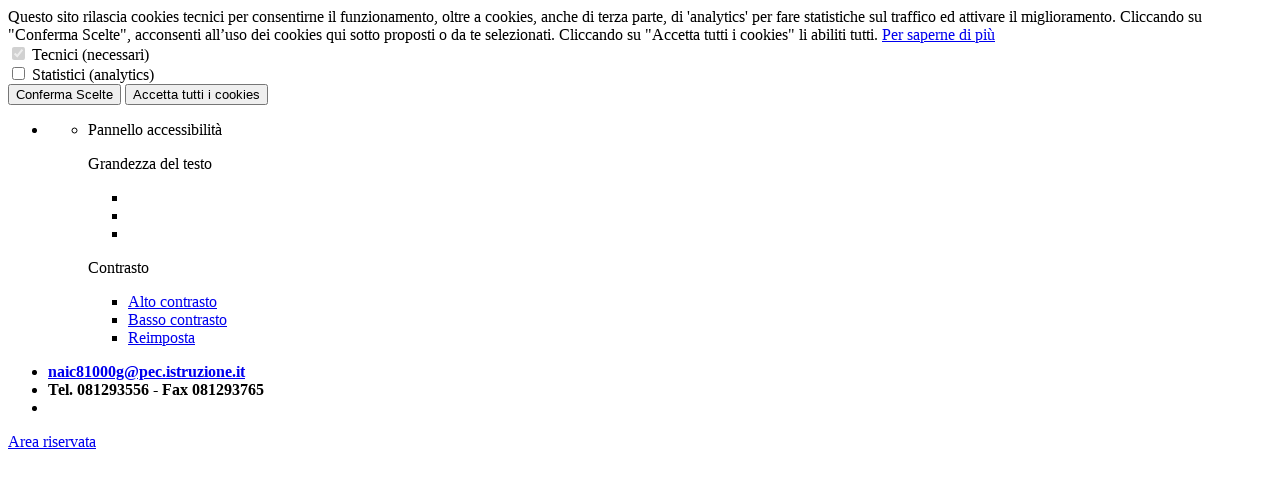

--- FILE ---
content_type: text/html; charset=UTF-8
request_url: https://archivio2022.icsboviocolletta.edu.it/materiali-di-studio-ed-esercitazioni-corso-didattica-inclusiva/
body_size: 11310
content:
<!DOCTYPE html>
<html lang="it">
<head>
    <meta charset="utf-8">
    <title>Materiali di studio ed esercitazioni Corso Didattica Inclusiva</title>
    <meta name="viewport" content="width=device-width, initial-scale=1.0">

    <!-- Favicon -->
    <link rel="apple-touch-icon" sizes="76x76" href="/favicon/apple-touch-icon.png">
    <link rel="icon" type="image/png" sizes="32x32" href="/favicon/favicon-32x32.png">
    <link rel="icon" type="image/png" sizes="16x16" href="/favicon/favicon-16x16.png">
    <link rel="manifest" href="/favicon/site.webmanifest">
    <link rel="shortcut icon" href="/favicon/favicon.ico">
    <meta name="msapplication-TileColor" content="#2d89ef">
    <meta name="msapplication-config" content="/favicon/browserconfig.xml">
    <meta name="theme-color" content="#ffffff">

    <meta name="keywords" content="Istituto Comprensivo Statale Bovio - Colletta di Napoli, scuola bovio colletta, Bovio - Colletta, Via S. Giovanni a Carbonara, istituto bovio colletta, naic81000g, scuole napoli,">
    <meta property="og:url" content="https://archivio2022.icsboviocolletta.edu.it/materiali-di-studio-ed-esercitazioni-corso-didattica-inclusiva/"/>
    <meta property="og:type" content="website"/>
    <meta property="og:title" content="Materiali di studio ed esercitazioni Corso Didattica Inclusiva"/>
    <meta property="og:description" content="Materiali di studio ed esercitazioni Corso Didattica Inclusiva"/>
	    <script type="text/javascript"
            src="https://platform-api.sharethis.com/js/sharethis.js#property=5f2292f2ef19d300120e563d&product=inline-share-buttons"
            async="async"></script>
    <!-- html5.js for IE less than 9 -->
    <!-- css3-mediaqueries.js for IE less than 9 -->
    <!--[if lt IE 9]>
    <script src="https://css3-mediaqueries-js.googlecode.com/svn/trunk/css3-mediaqueries.js"></script>
    <![endif]-->
    <!--[if lt IE 9]>
    <script src="https://html5shiv.googlecode.com/svn/trunk/html5.js"></script>
    <![endif]-->

    <!--[if lt IE 9]>
  <link rel="stylesheet" type="text/css" href="https://archivio2022.icsboviocolletta.edu.it/themes/miur/css/ie8-and-down.css" />
  <![endif]-->
    <link href='https://archivio2022.icsboviocolletta.edu.it/themes/miur/css/fonts.css' rel='stylesheet' type='text/css'>
    <link rel="stylesheet" href="https://archivio2022.icsboviocolletta.edu.it/themes/miur/css/font-awesome.min.css">
    <link rel="stylesheet" href="https://archivio2022.icsboviocolletta.edu.it/themes/miur/css/bulma.min.css">
    <link rel="stylesheet" href="https://archivio2022.icsboviocolletta.edu.it/themes/miur/style.php?ver=12012" type="text/css" media="screen">
    <link rel="stylesheet" href="https://archivio2022.icsboviocolletta.edu.it/themes/miur/css/style.css" type="text/css" media="screen">
    <link rel="stylesheet" href="https://archivio2022.icsboviocolletta.edu.it/themes/miur/css/owl-carousel/owl.carousel.min.css" type="text/css" media="screen">
    <link rel="stylesheet" href="https://archivio2022.icsboviocolletta.edu.it/themes/miur/css/owl-carousel/owl.theme.default.min.css" type="text/css" media="screen">
    <link rel="stylesheet" href="https://archivio2022.icsboviocolletta.edu.it/themes/miur/css/flatpickr.min.css">
    <link rel="stylesheet" href="https://archivio2022.icsboviocolletta.edu.it/themes/miur/css/magnific-popup/magnific-popup.css">
	
	</head>
<body style="zoom: 1;">

<div class="cookiebarHorizon columns" id="cookiebarHorizon" aria-live="polite" aria-expanded="true">
    <div class="column">
        <span>
            Questo sito rilascia cookies tecnici per consentirne il funzionamento, oltre a cookies, anche di terza parte,
            di 'analytics' per fare statistiche sul traffico ed attivare il miglioramento.
            Cliccando su "Conferma Scelte", acconsenti all’uso dei cookies qui sotto proposti o da te selezionati.
            Cliccando su "Accetta tutti i cookies" li abiliti tutti.
            <a href="https://archivio2022.icsboviocolletta.edu.it/cookies-policy/">Per saperne di più</a>
        </span>
        <br>
        <form class="columns">
            <div class="column">
                <input type="checkbox" name="tecnici" value="tecnici" id="cookieTecnici" checked disabled>
                <label for="cookieTecnici">Tecnici (necessari)</label>
            </div>
            <div class="column">
                <input type="checkbox" name="analytics" value="analytics" id="cookieAnalytics">
                <label for="cookieAnalytics">Statistici (analytics)</label>
            </div>
            <div class="column is-8" style="visibility: hidden;"></div>
        </form>
    </div>
    <div class="column is-3">
        <button type="button" href="#" id="confirmCookieButton">
            Conferma Scelte
        </button>
        <button type="button" href="#" id="acceptAllCookieButton">
            Accetta tutti i cookies
        </button>
    </div>
</div>

<div tabindex="1" id="pannello-accessibilita" class="accessiblity-panel button is-large is-hidden-touch">
    <span class="icon is-large">
        <i class="fa fa-universal-access" aria-hidden="true"></i>
    </span>
    <ul>
        <li>
            <ul>
                <li id="actual-access-panel">
                    <div tabindex="2" class="box">
                        <p>Pannello accessibilità</p>
                        <div class="access-subLine"></div>
                        <p class="subTitle">Grandezza del testo</p>
                        <div class="access-panel-ul-wrapper">
                            <ul>
                                <li class="enableEnter" tabindex="3"><a href="?pd=materiali-di-studio-ed-esercitazioni-corso-didattica-inclusiva&textMode=lowChar" role="button"
                                                                        title="testo piccolo"><i class="fa fa-font"
                                                                                                 aria-hidden="true"></i></a>
                                </li>
                                <li class="enableEnter" tabindex="4"><a href="?pd=materiali-di-studio-ed-esercitazioni-corso-didattica-inclusiva&textMode=normalChar" role="button"
                                                                        title="testo normale"><i
                                                class="fa fa-font fa-2x" aria-hidden="true"></i></a></li>
                                <li class="enableEnter" tabindex="5"><a href="?pd=materiali-di-studio-ed-esercitazioni-corso-didattica-inclusiva&textMode=highChar" role="button"
                                                                        title="testo grande"><i class="fa fa-font fa-3x"
                                                                                                aria-hidden="true"></i></a>
                                </li>
                            </ul>
                        </div>
                        <p class="subTitle">Contrasto</p>
                        <div class="access-panel-ul-wrapper contrast-panel">
                            <ul>
                                <li class="enableEnter" tabindex="6"><a href="?pd=materiali-di-studio-ed-esercitazioni-corso-didattica-inclusiva&layoutMode=highContrast"
                                                                        class="button is-info" role="button"
                                                                        title="modalità ad alto contrasto">Alto
                                        contrasto</a></li>
                                <li class="enableEnter" tabindex="7"><a href="?pd=materiali-di-studio-ed-esercitazioni-corso-didattica-inclusiva&layoutMode=lowContrast"
                                                                        class="button is-info" role="button"
                                                                        title="modalità basso contrasto">Basso
                                        contrasto</a></li>
                            </ul>
                        </div>
                        <div class="access-panel-ul-wrapper contrast-panel">
                            <ul>
                                <li class="enableEnter" tabindex="8"><a href="?pd=materiali-di-studio-ed-esercitazioni-corso-didattica-inclusiva&layoutMode=normal&textMode=normalChar"
                                                                        class="button is-danger" role="button"
                                                                        title="ritorna ai valori predefiniti">Reimposta</a>
                                </li>
                            </ul>
                        </div>
                    </div>
                </li>
            </ul>
        </li>
    </ul>
</div>

<!-- Inizio Header -->
<div class="hero" id="MHeader">
    <!--  Inizio Top Header -->
    <div class="hero-head" id="MTopHeader">
        <div class="container">
            <div class="columns is-mobile">
                <div class="column is-full-mobile" id="MContactsHeader">
                    <ul>
                        <li>
                            <strong><i class="fa fa-envelope"></i><a href="mailto:naic81000g@pec.istruzione.it">naic81000g@pec.istruzione.it</a></strong>
                        </li>
                        <li>
                            <strong><i class="fa fa-phone"></i>Tel. 081293556 - Fax  081293765</strong>
                        </li>
                        <li class="is-hidden-tablet is-pulled-right">
                            <a class="arearis-header-link" href="https://archivio2022.icsboviocolletta.edu.it/areariservata/" target="_self"><i
                                        class="fa fa-user-circle-o MAccessIcon" aria-hidden="true"></i></a>
                        </li>
                    </ul>
                </div>
                <div class="column is-hidden-mobile" id="MReservedAreaHeader">
                    <div class="is-pulled-right">
                        <a class="arearis-header-link" href="https://archivio2022.icsboviocolletta.edu.it/areariservata/" target="_self"><p>Area riservata<i
                                        class="fa fa-user-circle-o MAccessIcon" aria-hidden="true"></i></p></a>
                    </div>
                </div>
            </div>
        </div>
    </div>
    <!-- Fine Top Header -->
    <!-- Inizio Logo Header -->
    <div class="hero-body" id="MMiddleHeader">
        <div class="container">
                            <div class="columns">
                                                <div class="column MLogoWrapperHeader">
                                <div class="columns is-mobile">
                                    <div class="MIconWrapperHeader">
                                        <a href="https://archivio2022.icsboviocolletta.edu.it/">
                                            <img src="https://archivio2022.icsboviocolletta.edu.it/logoelement/logo-repubblica.svg" alt="logo ministeriale">
                                        </a>
                                    </div>
                                    <div class="column MIconTextWrapperHeader">
                                        <h1>Istituto Comprensivo Statale</h1>
                                        <h2> Bovio Colletta</h2>
                                        <h3>Napoli</h3>
                                    </div>
                                </div>
                            </div>
                                                <div class="column MSearchSocialWrapperHeader is-hidden-mobile">
                        <div class="columns is-multiline is-gapless">
                            <div class="column is-full">
                                <div class="columns">
                                    <div class="column" id="MSocialWrapperHeader">
                                        <div class="is-pulled-right">
                                                        <span>Seguici su:</span>
			<a class="social-header-icons" href="https://www.facebook.com/groups/1437406606483883/?fref=ts"><i class="fa fa-facebook"></i></a>                                        </div>
                                    </div>
                                </div>
                            </div>
                            <div class="column is-full is-hidden-mobile">
                                <div class="columns">
                                    <div class="column" id="MSearchWrapperHeader">
                                        <div class="is-pulled-right">
                                            <form action="https://archivio2022.icsboviocolletta.edu.it/ricerca/" method="get">
                                                <input placeholder="Cerca..." title="Cerca" type="text" value
                                                       name="search_v" class="MSearchFormHeader" tabindex="-1">
                                                <input class="MSubmitSearchFormHeader" type="submit" value="Cerca"
                                                       tabindex="-1">
                                            </form>
                                        </div>
                                    </div>
                                </div>
                            </div>
                        </div>
                    </div>
                </div>
                    </div>
    </div>
    <!-- Fine Logo Header -->
    <!-- Inizio Nav Header -->
    <div class="hero-foot active-menu top-menu-header" id="MBottomHeader">
        <div class="container">
            <div class="columns">
                <div class="column is-full" id="MTopNavHeader">
                    <div class="navbar" role="navigation" aria-label="main navigation">
						
        <div class="navbar-brand non-sticky-container">
            <button class="button navbar-burger navbar-burger-mobile-top" data-target="navMobileTopMenu"
                    data-sticky="false">
                <span></span>
                <span></span>
                <span></span>
            </button>
            <div class="navbar-menu hidden box navMobileTopMenu">
				        <div class="menu">
            <ul class="menu-list">
				<li class="listSchool">
  <a href="https://archivio2022.icsboviocolletta.edu.it/" target="blank" title="Home"> Home</a></li>
<li class="listSchool">
  <a href="https://archivio2022.icsboviocolletta.edu.it/la-scuola/" title="La scuola"> La scuola</a>  <span class="brt"> <i class="icon-chevron-down fa fa-angle-down"></i> <span></span></span>
  
  <ul class="sub-menu " >
<li class="listSchool">
  <a href="https://archivio2022.icsboviocolletta.edu.it/dirigente-scolastico/" title="Dirigente Scolastico"> Dirigente Scolastico</a>  <span class="brt"> <i class="icon-chevron-down fa fa-angle-down"></i> <span></span></span>
  
  <ul class="sub-menu " >
<li class="listSchool">
  <a href="https://archivio2022.icsboviocolletta.edu.it/curriculum-e-retribuzione-del-dirigente-scolastico/" title="curriculum e retribuzione del dirigente scolastico"> curriculum e retribuzione del dirigente scolastico</a></li>
<li class="listSchool">
  <a href="https://archivio2022.icsboviocolletta.edu.it/scritti-e-relazioni/" title="Scritti e relazioni"> Scritti e relazioni</a></li>
    </ul>
  </li>
<li class="listSchool">
  <a href="https://archivio2022.icsboviocolletta.edu.it/la-segreteria/" title="La segreteria"> La segreteria</a>  <span class="brt"> <i class="icon-chevron-down fa fa-angle-down"></i> <span></span></span>
  
  <ul class="sub-menu " >
<li class="listSchool">
  <a href="https://archivio2022.icsboviocolletta.edu.it/categoria/moduli/" title="Moduli"> Moduli</a> </li>
    </ul>
  </li>
<li class="listSchool">
  <a href="https://archivio2022.icsboviocolletta.edu.it/regolamenti/" title="Regolamenti"> Regolamenti</a></li>
<li class="listSchool">
  <a href="https://archivio2022.icsboviocolletta.edu.it/piano-annuale-attivita/" title="Piano annuale attività"> Piano annuale attività</a></li>
<li class="listSchool">
  <a href="https://archivio2022.icsboviocolletta.edu.it/normativa-in-materia-disciplinare/" title="Normativa in materia disciplinare"> Normativa in materia disciplinare</a></li>
<li class="listSchool">
  <a href="https://archivio2022.icsboviocolletta.edu.it/funzionigramma/" title="Funzionigramma"> Funzionigramma</a></li>
<li class="listSchool">
  <a href="https://archivio2022.icsboviocolletta.edu.it/categoria/moduli/" title="Moduli"> Moduli</a> </li>
<li class="listSchool">
  <a href="https://archivio2022.icsboviocolletta.edu.it/albo-online/" target="blank" title="Albo Pretorio" > Albo Pretorio</a >  <span class="brt"> <i class="icon-chevron-down fa fa-angle-down"></i> <span></span></span>
  
  <ul class="sub-menu " >
<li class="listSchool">
  <a href="https://archivio2022.icsboviocolletta.edu.it/archivio-decreti-e-circolari/" title="Archivio decreti e circolari"> Archivio decreti e circolari</a></li>
<li class="listSchool">
  <a href="https://archivio2022.icsboviocolletta.edu.it/archivio-bandi-e-graduatorie/" title="Archivio Bandi e Graduatorie"> Archivio Bandi e Graduatorie</a></li>
<li class="listSchool">
  <a href="https://archivio2022.icsboviocolletta.edu.it/archivio-albo-sindacale/" title="Archivio Albo Sindacale"> Archivio Albo Sindacale</a></li>
    </ul>
  </li>
<li class="listSchool">
  <a href="https://archivio2022.icsboviocolletta.edu.it/albo-sindacale/" title="Albo Sindacale"> Albo Sindacale</a></li>
<li class="listSchool">
  <a href="https://archivio2022.icsboviocolletta.edu.it/rete-territoriale-per-l-inclusione/" title="Rete Territoriale per l’Inclusione"> Rete Territoriale per l’Inclusione</a>  <span class="brt"> <i class="icon-chevron-down fa fa-angle-down"></i> <span></span></span>
  
  <ul class="sub-menu " >
<li class="listSchool">
  <a href="https://archivio2022.icsboviocolletta.edu.it/b-e-s-/" title="B.E.S."> B.E.S.</a></li>
<li class="listSchool">
  <a href="https://archivio2022.icsboviocolletta.edu.it/progettare-insegnare-e-valutare-per-competenze/" title="Progettare ,insegnare e valutare per competenze"> Progettare ,insegnare e valutare per competenze</a></li>
<li class="listSchool">
  <a href="https://archivio2022.icsboviocolletta.edu.it/progetto-mind-lab/" title="Progetto MIND LAB"> Progetto MIND LAB</a></li>
<li class="listSchool">
  <a href="https://archivio2022.icsboviocolletta.edu.it/formazione-in-rete-cti-flipped-classroom/" title="Formazione in rete CTI - Flipped classroom"> Formazione in rete CTI - Flipped classroom</a></li>
    </ul>
  </li>
<li class="listSchool">
  <a href="https://archivio2022.icsboviocolletta.edu.it/formazione-in-rete-ambito-territoriale-na-14/" title="Formazione in Rete Ambito Territoriale NA 14"> Formazione in Rete Ambito Territoriale NA 14</a>  <span class="brt"> <i class="icon-chevron-down fa fa-angle-down"></i> <span></span></span>
  
  <ul class="sub-menu " >
<li class="listSchool">
  <a href="https://archivio2022.icsboviocolletta.edu.it/materiali-di-studio-ed-esercitazioni-corso-didattica-inclusiva/" title="Materiali di studio ed esercitazioni Corso Didattica Inclusiva"> Materiali di studio ed esercitazioni Corso Didattica Inclusiva</a></li>
<li class="listSchool">
  <a href="https://archivio2022.icsboviocolletta.edu.it/materiali-di-studio-ed-esercitazioni-corso-competenze/" title="Materiali di studio ed esercitazioni Corso Competenze"> Materiali di studio ed esercitazioni Corso Competenze</a></li>
<li class="listSchool">
  <a href="https://archivio2022.icsboviocolletta.edu.it/materiali-di-studio-ed-esercitazioni-corso-valutazione/" title="Materiali di studio ed esercitazioni Corso Valutazione"> Materiali di studio ed esercitazioni Corso Valutazione</a></li>
    </ul>
  </li>
<li class="listSchool">
  <a href="https://archivio2022.icsboviocolletta.edu.it/scuola-in-ospedale/" title="Scuola in ospedale"> Scuola in ospedale</a></li>
<li class="listSchool">
  <a href="https://archivio2022.icsboviocolletta.edu.it/la-scuola-per-gli-stranieri/" title="La Scuola per gli Stranieri"> La Scuola per gli Stranieri</a></li>
    </ul>
  </li>
<li class="listSchool">
  <a href="#" target="blank" title="Ordinamento" > Ordinamento</a >  <span class="brt"> <i class="icon-chevron-down fa fa-angle-down"></i> <span></span></span>
  
  <ul class="sub-menu " >
<li class="listSchool">
  <a href="https://archivio2022.icsboviocolletta.edu.it/scuola-infanzia/" title="Scuola Infanzia"> Scuola Infanzia</a>  <span class="brt"> <i class="icon-chevron-down fa fa-angle-down"></i> <span></span></span>
  
  <ul class="sub-menu " >
<li class="listSchool">
  <a href="https://archivio2022.icsboviocolletta.edu.it/organizzazione/" title="organizzazione"> organizzazione</a></li>
<li class="listSchool">
  <a href="https://archivio2022.icsboviocolletta.edu.it/laboratori/" title="Laboratori"> Laboratori</a></li>
    </ul>
  </li>
<li class="listSchool">
  <a href="https://archivio2022.icsboviocolletta.edu.it/scuola-primaria/" title="Scuola Primaria"> Scuola Primaria</a>  <span class="brt"> <i class="icon-chevron-down fa fa-angle-down"></i> <span></span></span>
  
  <ul class="sub-menu " >
<li class="listSchool">
  <a href="https://archivio2022.icsboviocolletta.edu.it/laboratori/" title="Laboratori"> Laboratori</a></li>
<li class="listSchool">
  <a href="https://archivio2022.icsboviocolletta.edu.it/organizzazione/" title="organizzazione"> organizzazione</a></li>
    </ul>
  </li>
<li class="listSchool">
  <a href="https://archivio2022.icsboviocolletta.edu.it/scuola-secondaria-di-primo-grado/" title="Scuola Secondaria di Primo Grado"> Scuola Secondaria di Primo Grado</a>  <span class="brt"> <i class="icon-chevron-down fa fa-angle-down"></i> <span></span></span>
  
  <ul class="sub-menu " >
<li class="listSchool">
  <a href="https://archivio2022.icsboviocolletta.edu.it/laboratori/" title="Laboratori"> Laboratori</a></li>
<li class="listSchool">
  <a href="https://archivio2022.icsboviocolletta.edu.it/organizzazione/" title="organizzazione"> organizzazione</a></li>
    </ul>
  </li>
    </ul>
  </li>
<li class="listSchool">
  <a href="https://archivio2022.icsboviocolletta.edu.it/area-alunni/" title="Area Alunni"> Area Alunni</a></li>
<li class="listSchool">
  <a href="https://archivio2022.icsboviocolletta.edu.it/ptof/" title="PTOF"> PTOF</a>  <span class="brt"> <i class="icon-chevron-down fa fa-angle-down"></i> <span></span></span>
  
  <ul class="sub-menu " >
<li class="listSchool">
  <a href="https://archivio2022.icsboviocolletta.edu.it/attivita-dei-dipartimenti-e-delle-funzioni-strumentali/" title="Attività dei Dipartimenti e delle Funzioni Strumentali"> Attività dei Dipartimenti e delle Funzioni Strumentali</a></li>
<li class="listSchool">
  <a href="https://archivio2022.icsboviocolletta.edu.it/partenariati-e-collaborazioni/" title="Partenariati e Collaborazioni"> Partenariati e Collaborazioni</a></li>
    </ul>
  </li>
<li class="listSchool">
  <a href="https://archivio2022.icsboviocolletta.edu.it/pon/" title="PON"> PON</a></li>
<li class="listSchool">
  <a href="https://archivio2022.icsboviocolletta.edu.it/area-docenti/" title="AREA DOCENTI"> AREA DOCENTI</a>  <span class="brt"> <i class="icon-chevron-down fa fa-angle-down"></i> <span></span></span>
  
  <ul class="sub-menu " >
<li class="listSchool">
  <a href="https://archivio2022.icsboviocolletta.edu.it/documenti-normativi/" title="Documenti normativi"> Documenti normativi</a></li>
<li class="listSchool">
  <a href="https://archivio2022.icsboviocolletta.edu.it/materiali-di-studio-per-la-formazione-e-l-aggiornamento/" title="Materiali di studio per la formazione e l' aggiornamento"> Materiali di studio per la formazione e l' aggiornamento</a></li>
<li class="listSchool">
  <a href="https://archivio2022.icsboviocolletta.edu.it/archivio-circolari-bandi-e-concorsi-esterni/" title="Archivio Circolari Bandi e Concorsi esterni"> Archivio Circolari Bandi e Concorsi esterni</a></li>
    </ul>
  </li>
<li class="listSchool">
  <a href="#" target="blank" title="Alunni e Genitori" > Alunni e Genitori</a >  <span class="brt"> <i class="icon-chevron-down fa fa-angle-down"></i> <span></span></span>
  
  <ul class="sub-menu " >
<li class="listSchool">
  <a href="https://archivio2022.icsboviocolletta.edu.it/area-alunni/" title="Area Alunni"> Area Alunni</a></li>
<li class="listSchool">
  <a href="https://archivio2022.icsboviocolletta.edu.it/area-genitori/" title="Area genitori"> Area genitori</a></li>
    </ul>
  </li>
<li class="listSchool">
  <a href="https://archivio2022.icsboviocolletta.edu.it/contatti/" title="Contatti"> Contatti</a></li>
            </ul>
        </div>
		            </div>
            <div class="mobile-navbar-end-container is-hidden-desktop">
                <div class="navbar-item navbar-item-mobile-nav">
                    <div class="dropdown dropdown-mobile-nav is-right search-dropdown is-hidden-tablet">
                        <div class="dropdown-trigger">
                            <button class="button dropdown-button-mobile-nav search-dropdown-button"
                                    aria-haspopup="true" aria-controls="search-drop-0">
                            <span class="icon is-large">
                                <i class="fa fa-search" aria-hidden="true"></i>
                            </span>
                            </button>
                        </div>
                        <div class="dropdown-menu dropdown-search-menu" id="search-drop-0">
                            <div class="dropdown-content">
                                <form action="https://archivio2022.icsboviocolletta.edu.it/ricerca/" method="get">
                                    <input placeholder="Cerca..." title="Cerca" type="text" value name="search_v"
                                           class="MSearchFormHeader" tabindex="-1">
                                    <input class="MSubmitSearchFormHeader" type="submit" value="Cerca" tabindex="-1">
                                </form>
                            </div>
                        </div>
                    </div>
                </div>
                <div class="navbar-item navbar-item-mobile-nav">
                    <div class="dropdown dropdown-mobile-nav is-right accessibility-dropdown">
                        <div class="dropdown-trigger">
                            <button class="button dropdown-button-mobile-nav accessibility-dropdown-button"
                                    aria-haspopup="true" aria-controls="dropdown-accessibility-menu-0">
                            <span class="icon is-large">
                                <i class="fa fa-universal-access" aria-hidden="true"></i>
                            </span>
                            </button>
                        </div>
                        <div class="dropdown-menu" id="dropdown-accessibility-menu-0">
                            <div class="dropdown-content">
                                <a href="?pd=materiali-di-studio-ed-esercitazioni-corso-didattica-inclusiva&textMode=lowChar" class="dropdown-item">
                                    Testo piccolo
                                </a>
                                <a href="?pd=materiali-di-studio-ed-esercitazioni-corso-didattica-inclusiva&textMode=normalChar" class="dropdown-item">
                                    Testo medio
                                </a>
                                <a href="?pd=materiali-di-studio-ed-esercitazioni-corso-didattica-inclusiva&textMode=highChar" class="dropdown-item">
                                    Testo Grande
                                </a>
                                <hr class="dropdown-divider">
                                <a href="?pd=materiali-di-studio-ed-esercitazioni-corso-didattica-inclusiva&layoutMode=highContrast" class="dropdown-item">
                                    Alto contrasto
                                </a>
                                <a href="?pd=materiali-di-studio-ed-esercitazioni-corso-didattica-inclusiva&layoutMode=lowContrast" class="dropdown-item">
                                    Basso contrasto
                                </a>
                                <hr class="dropdown-divider">
                                <a href="?pd=materiali-di-studio-ed-esercitazioni-corso-didattica-inclusiva&layoutMode=normal&textMode=normalChar"
                                   class="dropdown-item">
                                    Resetta
                                </a>
                            </div>
                        </div>
                    </div>
                </div>
            </div>
        </div>

        <div class="navbar-menu navbar-menu-mod">
            <div class="navbar-start">
				  <a class="navbar-item navbar-item-mod" href="https://archivio2022.icsboviocolletta.edu.it/" target="blank">Home</a>
  <div class="navbar-item has-dropdown is-hoverable navbar-item-mod">
    <a class="navbar-link is-active" href="https://archivio2022.icsboviocolletta.edu.it/la-scuola/">La scuola</a>
    <div class="navbar-dropdown">
  <div class="navbar-item has-dropdown is-hoverable is-hoverable-mod">
    <a class="navbar-link is-active is-active-mod" href="https://archivio2022.icsboviocolletta.edu.it/dirigente-scolastico/">Dirigente Scolastico</a>
    <div class="navbar-dropdown dropdown-mod">  <a class="navbar-item" href="https://archivio2022.icsboviocolletta.edu.it/curriculum-e-retribuzione-del-dirigente-scolastico/">curriculum e retribuzione del dirigente scolastico</a>  <a class="navbar-item" href="https://archivio2022.icsboviocolletta.edu.it/scritti-e-relazioni/">Scritti e relazioni</a>    </div>  </div>
  
  <div class="navbar-item has-dropdown is-hoverable is-hoverable-mod">
    <a class="navbar-link is-active is-active-mod" href="https://archivio2022.icsboviocolletta.edu.it/la-segreteria/">La segreteria</a>
    <div class="navbar-dropdown dropdown-mod">  <a class="navbar-item" href="https://archivio2022.icsboviocolletta.edu.it/categoria/moduli/">Moduli</a>    </div>  </div>
    <a class="navbar-item" href="https://archivio2022.icsboviocolletta.edu.it/regolamenti/">Regolamenti</a>  <a class="navbar-item" href="https://archivio2022.icsboviocolletta.edu.it/piano-annuale-attivita/">Piano annuale attività</a>  <a class="navbar-item" href="https://archivio2022.icsboviocolletta.edu.it/normativa-in-materia-disciplinare/">Normativa in materia disciplinare</a>  <a class="navbar-item" href="https://archivio2022.icsboviocolletta.edu.it/funzionigramma/">Funzionigramma</a>  <a class="navbar-item" href="https://archivio2022.icsboviocolletta.edu.it/categoria/moduli/">Moduli</a>
  <div class="navbar-item has-dropdown is-hoverable is-hoverable-mod">
    <a class="navbar-link is-active is-active-mod" href="https://archivio2022.icsboviocolletta.edu.it/albo-online/">Albo Pretorio</a>
    <div class="navbar-dropdown dropdown-mod">  <a class="navbar-item" href="https://archivio2022.icsboviocolletta.edu.it/archivio-decreti-e-circolari/">Archivio decreti e circolari</a>  <a class="navbar-item" href="https://archivio2022.icsboviocolletta.edu.it/archivio-bandi-e-graduatorie/">Archivio Bandi e Graduatorie</a>  <a class="navbar-item" href="https://archivio2022.icsboviocolletta.edu.it/archivio-albo-sindacale/">Archivio Albo Sindacale</a>    </div>  </div>
    <a class="navbar-item" href="https://archivio2022.icsboviocolletta.edu.it/albo-sindacale/">Albo Sindacale</a>
  <div class="navbar-item has-dropdown is-hoverable is-hoverable-mod">
    <a class="navbar-link is-active is-active-mod" href="https://archivio2022.icsboviocolletta.edu.it/rete-territoriale-per-l-inclusione/">Rete Territoriale per l’Inclusione</a>
    <div class="navbar-dropdown dropdown-mod">  <a class="navbar-item" href="https://archivio2022.icsboviocolletta.edu.it/b-e-s-/">B.E.S.</a>  <a class="navbar-item" href="https://archivio2022.icsboviocolletta.edu.it/progettare-insegnare-e-valutare-per-competenze/">Progettare ,insegnare e valutare per competenze</a>  <a class="navbar-item" href="https://archivio2022.icsboviocolletta.edu.it/progetto-mind-lab/">Progetto MIND LAB</a>  <a class="navbar-item" href="https://archivio2022.icsboviocolletta.edu.it/formazione-in-rete-cti-flipped-classroom/">Formazione in rete CTI - Flipped classroom</a>    </div>  </div>
  
  <div class="navbar-item has-dropdown is-hoverable is-hoverable-mod">
    <a class="navbar-link is-active is-active-mod" href="https://archivio2022.icsboviocolletta.edu.it/formazione-in-rete-ambito-territoriale-na-14/">Formazione in Rete Ambito Territoriale NA 14</a>
    <div class="navbar-dropdown dropdown-mod">  <a class="navbar-item" href="https://archivio2022.icsboviocolletta.edu.it/materiali-di-studio-ed-esercitazioni-corso-didattica-inclusiva/">Materiali di studio ed esercitazioni Corso Didattica Inclusiva</a>  <a class="navbar-item" href="https://archivio2022.icsboviocolletta.edu.it/materiali-di-studio-ed-esercitazioni-corso-competenze/">Materiali di studio ed esercitazioni Corso Competenze</a>  <a class="navbar-item" href="https://archivio2022.icsboviocolletta.edu.it/materiali-di-studio-ed-esercitazioni-corso-valutazione/">Materiali di studio ed esercitazioni Corso Valutazione</a>    </div>  </div>
    <a class="navbar-item" href="https://archivio2022.icsboviocolletta.edu.it/scuola-in-ospedale/">Scuola in ospedale</a>  <a class="navbar-item" href="https://archivio2022.icsboviocolletta.edu.it/la-scuola-per-gli-stranieri/">La Scuola per gli Stranieri</a>    </div>  </div>
  
  <div class="navbar-item has-dropdown is-hoverable navbar-item-mod">
    <a class="navbar-link is-active" href="#">Ordinamento</a>
    <div class="navbar-dropdown">
  <div class="navbar-item has-dropdown is-hoverable is-hoverable-mod">
    <a class="navbar-link is-active is-active-mod" href="https://archivio2022.icsboviocolletta.edu.it/scuola-infanzia/">Scuola Infanzia</a>
    <div class="navbar-dropdown dropdown-mod">  <a class="navbar-item" href="https://archivio2022.icsboviocolletta.edu.it/organizzazione/">organizzazione</a>  <a class="navbar-item" href="https://archivio2022.icsboviocolletta.edu.it/laboratori/">Laboratori</a>    </div>  </div>
  
  <div class="navbar-item has-dropdown is-hoverable is-hoverable-mod">
    <a class="navbar-link is-active is-active-mod" href="https://archivio2022.icsboviocolletta.edu.it/scuola-primaria/">Scuola Primaria</a>
    <div class="navbar-dropdown dropdown-mod">  <a class="navbar-item" href="https://archivio2022.icsboviocolletta.edu.it/laboratori/">Laboratori</a>  <a class="navbar-item" href="https://archivio2022.icsboviocolletta.edu.it/organizzazione/">organizzazione</a>    </div>  </div>
  
  <div class="navbar-item has-dropdown is-hoverable is-hoverable-mod">
    <a class="navbar-link is-active is-active-mod" href="https://archivio2022.icsboviocolletta.edu.it/scuola-secondaria-di-primo-grado/">Scuola Secondaria di Primo Grado</a>
    <div class="navbar-dropdown dropdown-mod">  <a class="navbar-item" href="https://archivio2022.icsboviocolletta.edu.it/laboratori/">Laboratori</a>  <a class="navbar-item" href="https://archivio2022.icsboviocolletta.edu.it/organizzazione/">organizzazione</a>    </div>  </div>
      </div>  </div>
    <a class="navbar-item navbar-item-mod" href="https://archivio2022.icsboviocolletta.edu.it/area-alunni/">Area Alunni</a>
  <div class="navbar-item has-dropdown is-hoverable navbar-item-mod">
    <a class="navbar-link is-active" href="https://archivio2022.icsboviocolletta.edu.it/ptof/">PTOF</a>
    <div class="navbar-dropdown">  <a class="navbar-item" href="https://archivio2022.icsboviocolletta.edu.it/attivita-dei-dipartimenti-e-delle-funzioni-strumentali/">Attività dei Dipartimenti e delle Funzioni Strumentali</a>  <a class="navbar-item" href="https://archivio2022.icsboviocolletta.edu.it/partenariati-e-collaborazioni/">Partenariati e Collaborazioni</a>    </div>  </div>
    <a class="navbar-item navbar-item-mod" href="https://archivio2022.icsboviocolletta.edu.it/pon/">PON</a>
  <div class="navbar-item has-dropdown is-hoverable navbar-item-mod">
    <a class="navbar-link is-active" href="https://archivio2022.icsboviocolletta.edu.it/area-docenti/">AREA DOCENTI</a>
    <div class="navbar-dropdown">  <a class="navbar-item" href="https://archivio2022.icsboviocolletta.edu.it/documenti-normativi/">Documenti normativi</a>  <a class="navbar-item" href="https://archivio2022.icsboviocolletta.edu.it/materiali-di-studio-per-la-formazione-e-l-aggiornamento/">Materiali di studio per la formazione e l' aggiornamento</a>  <a class="navbar-item" href="https://archivio2022.icsboviocolletta.edu.it/archivio-circolari-bandi-e-concorsi-esterni/">Archivio Circolari Bandi e Concorsi esterni</a>    </div>  </div>
  
  <div class="navbar-item has-dropdown is-hoverable navbar-item-mod">
    <a class="navbar-link is-active" href="#">Alunni e Genitori</a>
    <div class="navbar-dropdown">  <a class="navbar-item" href="https://archivio2022.icsboviocolletta.edu.it/area-alunni/">Area Alunni</a>  <a class="navbar-item" href="https://archivio2022.icsboviocolletta.edu.it/area-genitori/">Area genitori</a>    </div>  </div>
    <a class="navbar-item navbar-item-mod" href="https://archivio2022.icsboviocolletta.edu.it/contatti/">Contatti</a>            </div>
        </div>
		                    </div>
                </div>
            </div>
        </div>
    </div>
    <div class="hero-foot top-menu-header is-fixed-top" id="MBottomHeaderSticky">
        <div class="container">
            <div class="columns">
                <div class="column is-full" id="MTopNavHeaderSticky">
                    <div class="navbar" role="navigation" aria-label="main navigation">
						
        <div class="navbar-brand sticky-container">
            <button class="button navbar-burger navbar-burger-mobile-top" data-target="navMobileTopMenu"
                    data-sticky="true">
                <span></span>
                <span></span>
                <span></span>
            </button>
            <div class="navbar-menu hidden box navMobileTopMenu">
				        <div class="menu">
            <ul class="menu-list">
				<li class="listSchool">
  <a href="https://archivio2022.icsboviocolletta.edu.it/" target="blank" title="Home"> Home</a></li>
<li class="listSchool">
  <a href="https://archivio2022.icsboviocolletta.edu.it/la-scuola/" title="La scuola"> La scuola</a>  <span class="brt"> <i class="icon-chevron-down fa fa-angle-down"></i> <span></span></span>
  
  <ul class="sub-menu " >
<li class="listSchool">
  <a href="https://archivio2022.icsboviocolletta.edu.it/dirigente-scolastico/" title="Dirigente Scolastico"> Dirigente Scolastico</a>  <span class="brt"> <i class="icon-chevron-down fa fa-angle-down"></i> <span></span></span>
  
  <ul class="sub-menu " >
<li class="listSchool">
  <a href="https://archivio2022.icsboviocolletta.edu.it/curriculum-e-retribuzione-del-dirigente-scolastico/" title="curriculum e retribuzione del dirigente scolastico"> curriculum e retribuzione del dirigente scolastico</a></li>
<li class="listSchool">
  <a href="https://archivio2022.icsboviocolletta.edu.it/scritti-e-relazioni/" title="Scritti e relazioni"> Scritti e relazioni</a></li>
    </ul>
  </li>
<li class="listSchool">
  <a href="https://archivio2022.icsboviocolletta.edu.it/la-segreteria/" title="La segreteria"> La segreteria</a>  <span class="brt"> <i class="icon-chevron-down fa fa-angle-down"></i> <span></span></span>
  
  <ul class="sub-menu " >
<li class="listSchool">
  <a href="https://archivio2022.icsboviocolletta.edu.it/categoria/moduli/" title="Moduli"> Moduli</a> </li>
    </ul>
  </li>
<li class="listSchool">
  <a href="https://archivio2022.icsboviocolletta.edu.it/regolamenti/" title="Regolamenti"> Regolamenti</a></li>
<li class="listSchool">
  <a href="https://archivio2022.icsboviocolletta.edu.it/piano-annuale-attivita/" title="Piano annuale attività"> Piano annuale attività</a></li>
<li class="listSchool">
  <a href="https://archivio2022.icsboviocolletta.edu.it/normativa-in-materia-disciplinare/" title="Normativa in materia disciplinare"> Normativa in materia disciplinare</a></li>
<li class="listSchool">
  <a href="https://archivio2022.icsboviocolletta.edu.it/funzionigramma/" title="Funzionigramma"> Funzionigramma</a></li>
<li class="listSchool">
  <a href="https://archivio2022.icsboviocolletta.edu.it/categoria/moduli/" title="Moduli"> Moduli</a> </li>
<li class="listSchool">
  <a href="https://archivio2022.icsboviocolletta.edu.it/albo-online/" target="blank" title="Albo Pretorio" > Albo Pretorio</a >  <span class="brt"> <i class="icon-chevron-down fa fa-angle-down"></i> <span></span></span>
  
  <ul class="sub-menu " >
<li class="listSchool">
  <a href="https://archivio2022.icsboviocolletta.edu.it/archivio-decreti-e-circolari/" title="Archivio decreti e circolari"> Archivio decreti e circolari</a></li>
<li class="listSchool">
  <a href="https://archivio2022.icsboviocolletta.edu.it/archivio-bandi-e-graduatorie/" title="Archivio Bandi e Graduatorie"> Archivio Bandi e Graduatorie</a></li>
<li class="listSchool">
  <a href="https://archivio2022.icsboviocolletta.edu.it/archivio-albo-sindacale/" title="Archivio Albo Sindacale"> Archivio Albo Sindacale</a></li>
    </ul>
  </li>
<li class="listSchool">
  <a href="https://archivio2022.icsboviocolletta.edu.it/albo-sindacale/" title="Albo Sindacale"> Albo Sindacale</a></li>
<li class="listSchool">
  <a href="https://archivio2022.icsboviocolletta.edu.it/rete-territoriale-per-l-inclusione/" title="Rete Territoriale per l’Inclusione"> Rete Territoriale per l’Inclusione</a>  <span class="brt"> <i class="icon-chevron-down fa fa-angle-down"></i> <span></span></span>
  
  <ul class="sub-menu " >
<li class="listSchool">
  <a href="https://archivio2022.icsboviocolletta.edu.it/b-e-s-/" title="B.E.S."> B.E.S.</a></li>
<li class="listSchool">
  <a href="https://archivio2022.icsboviocolletta.edu.it/progettare-insegnare-e-valutare-per-competenze/" title="Progettare ,insegnare e valutare per competenze"> Progettare ,insegnare e valutare per competenze</a></li>
<li class="listSchool">
  <a href="https://archivio2022.icsboviocolletta.edu.it/progetto-mind-lab/" title="Progetto MIND LAB"> Progetto MIND LAB</a></li>
<li class="listSchool">
  <a href="https://archivio2022.icsboviocolletta.edu.it/formazione-in-rete-cti-flipped-classroom/" title="Formazione in rete CTI - Flipped classroom"> Formazione in rete CTI - Flipped classroom</a></li>
    </ul>
  </li>
<li class="listSchool">
  <a href="https://archivio2022.icsboviocolletta.edu.it/formazione-in-rete-ambito-territoriale-na-14/" title="Formazione in Rete Ambito Territoriale NA 14"> Formazione in Rete Ambito Territoriale NA 14</a>  <span class="brt"> <i class="icon-chevron-down fa fa-angle-down"></i> <span></span></span>
  
  <ul class="sub-menu " >
<li class="listSchool">
  <a href="https://archivio2022.icsboviocolletta.edu.it/materiali-di-studio-ed-esercitazioni-corso-didattica-inclusiva/" title="Materiali di studio ed esercitazioni Corso Didattica Inclusiva"> Materiali di studio ed esercitazioni Corso Didattica Inclusiva</a></li>
<li class="listSchool">
  <a href="https://archivio2022.icsboviocolletta.edu.it/materiali-di-studio-ed-esercitazioni-corso-competenze/" title="Materiali di studio ed esercitazioni Corso Competenze"> Materiali di studio ed esercitazioni Corso Competenze</a></li>
<li class="listSchool">
  <a href="https://archivio2022.icsboviocolletta.edu.it/materiali-di-studio-ed-esercitazioni-corso-valutazione/" title="Materiali di studio ed esercitazioni Corso Valutazione"> Materiali di studio ed esercitazioni Corso Valutazione</a></li>
    </ul>
  </li>
<li class="listSchool">
  <a href="https://archivio2022.icsboviocolletta.edu.it/scuola-in-ospedale/" title="Scuola in ospedale"> Scuola in ospedale</a></li>
<li class="listSchool">
  <a href="https://archivio2022.icsboviocolletta.edu.it/la-scuola-per-gli-stranieri/" title="La Scuola per gli Stranieri"> La Scuola per gli Stranieri</a></li>
    </ul>
  </li>
<li class="listSchool">
  <a href="#" target="blank" title="Ordinamento" > Ordinamento</a >  <span class="brt"> <i class="icon-chevron-down fa fa-angle-down"></i> <span></span></span>
  
  <ul class="sub-menu " >
<li class="listSchool">
  <a href="https://archivio2022.icsboviocolletta.edu.it/scuola-infanzia/" title="Scuola Infanzia"> Scuola Infanzia</a>  <span class="brt"> <i class="icon-chevron-down fa fa-angle-down"></i> <span></span></span>
  
  <ul class="sub-menu " >
<li class="listSchool">
  <a href="https://archivio2022.icsboviocolletta.edu.it/organizzazione/" title="organizzazione"> organizzazione</a></li>
<li class="listSchool">
  <a href="https://archivio2022.icsboviocolletta.edu.it/laboratori/" title="Laboratori"> Laboratori</a></li>
    </ul>
  </li>
<li class="listSchool">
  <a href="https://archivio2022.icsboviocolletta.edu.it/scuola-primaria/" title="Scuola Primaria"> Scuola Primaria</a>  <span class="brt"> <i class="icon-chevron-down fa fa-angle-down"></i> <span></span></span>
  
  <ul class="sub-menu " >
<li class="listSchool">
  <a href="https://archivio2022.icsboviocolletta.edu.it/laboratori/" title="Laboratori"> Laboratori</a></li>
<li class="listSchool">
  <a href="https://archivio2022.icsboviocolletta.edu.it/organizzazione/" title="organizzazione"> organizzazione</a></li>
    </ul>
  </li>
<li class="listSchool">
  <a href="https://archivio2022.icsboviocolletta.edu.it/scuola-secondaria-di-primo-grado/" title="Scuola Secondaria di Primo Grado"> Scuola Secondaria di Primo Grado</a>  <span class="brt"> <i class="icon-chevron-down fa fa-angle-down"></i> <span></span></span>
  
  <ul class="sub-menu " >
<li class="listSchool">
  <a href="https://archivio2022.icsboviocolletta.edu.it/laboratori/" title="Laboratori"> Laboratori</a></li>
<li class="listSchool">
  <a href="https://archivio2022.icsboviocolletta.edu.it/organizzazione/" title="organizzazione"> organizzazione</a></li>
    </ul>
  </li>
    </ul>
  </li>
<li class="listSchool">
  <a href="https://archivio2022.icsboviocolletta.edu.it/area-alunni/" title="Area Alunni"> Area Alunni</a></li>
<li class="listSchool">
  <a href="https://archivio2022.icsboviocolletta.edu.it/ptof/" title="PTOF"> PTOF</a>  <span class="brt"> <i class="icon-chevron-down fa fa-angle-down"></i> <span></span></span>
  
  <ul class="sub-menu " >
<li class="listSchool">
  <a href="https://archivio2022.icsboviocolletta.edu.it/attivita-dei-dipartimenti-e-delle-funzioni-strumentali/" title="Attività dei Dipartimenti e delle Funzioni Strumentali"> Attività dei Dipartimenti e delle Funzioni Strumentali</a></li>
<li class="listSchool">
  <a href="https://archivio2022.icsboviocolletta.edu.it/partenariati-e-collaborazioni/" title="Partenariati e Collaborazioni"> Partenariati e Collaborazioni</a></li>
    </ul>
  </li>
<li class="listSchool">
  <a href="https://archivio2022.icsboviocolletta.edu.it/pon/" title="PON"> PON</a></li>
<li class="listSchool">
  <a href="https://archivio2022.icsboviocolletta.edu.it/area-docenti/" title="AREA DOCENTI"> AREA DOCENTI</a>  <span class="brt"> <i class="icon-chevron-down fa fa-angle-down"></i> <span></span></span>
  
  <ul class="sub-menu " >
<li class="listSchool">
  <a href="https://archivio2022.icsboviocolletta.edu.it/documenti-normativi/" title="Documenti normativi"> Documenti normativi</a></li>
<li class="listSchool">
  <a href="https://archivio2022.icsboviocolletta.edu.it/materiali-di-studio-per-la-formazione-e-l-aggiornamento/" title="Materiali di studio per la formazione e l' aggiornamento"> Materiali di studio per la formazione e l' aggiornamento</a></li>
<li class="listSchool">
  <a href="https://archivio2022.icsboviocolletta.edu.it/archivio-circolari-bandi-e-concorsi-esterni/" title="Archivio Circolari Bandi e Concorsi esterni"> Archivio Circolari Bandi e Concorsi esterni</a></li>
    </ul>
  </li>
<li class="listSchool">
  <a href="#" target="blank" title="Alunni e Genitori" > Alunni e Genitori</a >  <span class="brt"> <i class="icon-chevron-down fa fa-angle-down"></i> <span></span></span>
  
  <ul class="sub-menu " >
<li class="listSchool">
  <a href="https://archivio2022.icsboviocolletta.edu.it/area-alunni/" title="Area Alunni"> Area Alunni</a></li>
<li class="listSchool">
  <a href="https://archivio2022.icsboviocolletta.edu.it/area-genitori/" title="Area genitori"> Area genitori</a></li>
    </ul>
  </li>
<li class="listSchool">
  <a href="https://archivio2022.icsboviocolletta.edu.it/contatti/" title="Contatti"> Contatti</a></li>
            </ul>
        </div>
		            </div>
            <div class="mobile-navbar-end-container is-hidden-desktop">
                <div class="navbar-item navbar-item-mobile-nav">
                    <div class="dropdown dropdown-mobile-nav is-right search-dropdown is-hidden-tablet">
                        <div class="dropdown-trigger">
                            <button class="button dropdown-button-mobile-nav search-dropdown-button"
                                    aria-haspopup="true" aria-controls="search-drop-1">
                            <span class="icon is-large">
                                <i class="fa fa-search" aria-hidden="true"></i>
                            </span>
                            </button>
                        </div>
                        <div class="dropdown-menu dropdown-search-menu" id="search-drop-1">
                            <div class="dropdown-content">
                                <form action="https://archivio2022.icsboviocolletta.edu.it/ricerca/" method="get">
                                    <input placeholder="Cerca..." title="Cerca" type="text" value name="search_v"
                                           class="MSearchFormHeader" tabindex="-1">
                                    <input class="MSubmitSearchFormHeader" type="submit" value="Cerca" tabindex="-1">
                                </form>
                            </div>
                        </div>
                    </div>
                </div>
                <div class="navbar-item navbar-item-mobile-nav">
                    <div class="dropdown dropdown-mobile-nav is-right accessibility-dropdown">
                        <div class="dropdown-trigger">
                            <button class="button dropdown-button-mobile-nav accessibility-dropdown-button"
                                    aria-haspopup="true" aria-controls="dropdown-accessibility-menu-1">
                            <span class="icon is-large">
                                <i class="fa fa-universal-access" aria-hidden="true"></i>
                            </span>
                            </button>
                        </div>
                        <div class="dropdown-menu" id="dropdown-accessibility-menu-1">
                            <div class="dropdown-content">
                                <a href="?pd=materiali-di-studio-ed-esercitazioni-corso-didattica-inclusiva&textMode=lowChar" class="dropdown-item">
                                    Testo piccolo
                                </a>
                                <a href="?pd=materiali-di-studio-ed-esercitazioni-corso-didattica-inclusiva&textMode=normalChar" class="dropdown-item">
                                    Testo medio
                                </a>
                                <a href="?pd=materiali-di-studio-ed-esercitazioni-corso-didattica-inclusiva&textMode=highChar" class="dropdown-item">
                                    Testo Grande
                                </a>
                                <hr class="dropdown-divider">
                                <a href="?pd=materiali-di-studio-ed-esercitazioni-corso-didattica-inclusiva&layoutMode=highContrast" class="dropdown-item">
                                    Alto contrasto
                                </a>
                                <a href="?pd=materiali-di-studio-ed-esercitazioni-corso-didattica-inclusiva&layoutMode=lowContrast" class="dropdown-item">
                                    Basso contrasto
                                </a>
                                <hr class="dropdown-divider">
                                <a href="?pd=materiali-di-studio-ed-esercitazioni-corso-didattica-inclusiva&layoutMode=normal&textMode=normalChar"
                                   class="dropdown-item">
                                    Resetta
                                </a>
                            </div>
                        </div>
                    </div>
                </div>
            </div>
        </div>

        <div class="navbar-menu navbar-menu-mod">
            <div class="navbar-start">
				  <a class="navbar-item navbar-item-mod" href="https://archivio2022.icsboviocolletta.edu.it/" target="blank">Home</a>
  <div class="navbar-item has-dropdown is-hoverable navbar-item-mod">
    <a class="navbar-link is-active" href="https://archivio2022.icsboviocolletta.edu.it/la-scuola/">La scuola</a>
    <div class="navbar-dropdown">
  <div class="navbar-item has-dropdown is-hoverable is-hoverable-mod">
    <a class="navbar-link is-active is-active-mod" href="https://archivio2022.icsboviocolletta.edu.it/dirigente-scolastico/">Dirigente Scolastico</a>
    <div class="navbar-dropdown dropdown-mod">  <a class="navbar-item" href="https://archivio2022.icsboviocolletta.edu.it/curriculum-e-retribuzione-del-dirigente-scolastico/">curriculum e retribuzione del dirigente scolastico</a>  <a class="navbar-item" href="https://archivio2022.icsboviocolletta.edu.it/scritti-e-relazioni/">Scritti e relazioni</a>    </div>  </div>
  
  <div class="navbar-item has-dropdown is-hoverable is-hoverable-mod">
    <a class="navbar-link is-active is-active-mod" href="https://archivio2022.icsboviocolletta.edu.it/la-segreteria/">La segreteria</a>
    <div class="navbar-dropdown dropdown-mod">  <a class="navbar-item" href="https://archivio2022.icsboviocolletta.edu.it/categoria/moduli/">Moduli</a>    </div>  </div>
    <a class="navbar-item" href="https://archivio2022.icsboviocolletta.edu.it/regolamenti/">Regolamenti</a>  <a class="navbar-item" href="https://archivio2022.icsboviocolletta.edu.it/piano-annuale-attivita/">Piano annuale attività</a>  <a class="navbar-item" href="https://archivio2022.icsboviocolletta.edu.it/normativa-in-materia-disciplinare/">Normativa in materia disciplinare</a>  <a class="navbar-item" href="https://archivio2022.icsboviocolletta.edu.it/funzionigramma/">Funzionigramma</a>  <a class="navbar-item" href="https://archivio2022.icsboviocolletta.edu.it/categoria/moduli/">Moduli</a>
  <div class="navbar-item has-dropdown is-hoverable is-hoverable-mod">
    <a class="navbar-link is-active is-active-mod" href="https://archivio2022.icsboviocolletta.edu.it/albo-online/">Albo Pretorio</a>
    <div class="navbar-dropdown dropdown-mod">  <a class="navbar-item" href="https://archivio2022.icsboviocolletta.edu.it/archivio-decreti-e-circolari/">Archivio decreti e circolari</a>  <a class="navbar-item" href="https://archivio2022.icsboviocolletta.edu.it/archivio-bandi-e-graduatorie/">Archivio Bandi e Graduatorie</a>  <a class="navbar-item" href="https://archivio2022.icsboviocolletta.edu.it/archivio-albo-sindacale/">Archivio Albo Sindacale</a>    </div>  </div>
    <a class="navbar-item" href="https://archivio2022.icsboviocolletta.edu.it/albo-sindacale/">Albo Sindacale</a>
  <div class="navbar-item has-dropdown is-hoverable is-hoverable-mod">
    <a class="navbar-link is-active is-active-mod" href="https://archivio2022.icsboviocolletta.edu.it/rete-territoriale-per-l-inclusione/">Rete Territoriale per l’Inclusione</a>
    <div class="navbar-dropdown dropdown-mod">  <a class="navbar-item" href="https://archivio2022.icsboviocolletta.edu.it/b-e-s-/">B.E.S.</a>  <a class="navbar-item" href="https://archivio2022.icsboviocolletta.edu.it/progettare-insegnare-e-valutare-per-competenze/">Progettare ,insegnare e valutare per competenze</a>  <a class="navbar-item" href="https://archivio2022.icsboviocolletta.edu.it/progetto-mind-lab/">Progetto MIND LAB</a>  <a class="navbar-item" href="https://archivio2022.icsboviocolletta.edu.it/formazione-in-rete-cti-flipped-classroom/">Formazione in rete CTI - Flipped classroom</a>    </div>  </div>
  
  <div class="navbar-item has-dropdown is-hoverable is-hoverable-mod">
    <a class="navbar-link is-active is-active-mod" href="https://archivio2022.icsboviocolletta.edu.it/formazione-in-rete-ambito-territoriale-na-14/">Formazione in Rete Ambito Territoriale NA 14</a>
    <div class="navbar-dropdown dropdown-mod">  <a class="navbar-item" href="https://archivio2022.icsboviocolletta.edu.it/materiali-di-studio-ed-esercitazioni-corso-didattica-inclusiva/">Materiali di studio ed esercitazioni Corso Didattica Inclusiva</a>  <a class="navbar-item" href="https://archivio2022.icsboviocolletta.edu.it/materiali-di-studio-ed-esercitazioni-corso-competenze/">Materiali di studio ed esercitazioni Corso Competenze</a>  <a class="navbar-item" href="https://archivio2022.icsboviocolletta.edu.it/materiali-di-studio-ed-esercitazioni-corso-valutazione/">Materiali di studio ed esercitazioni Corso Valutazione</a>    </div>  </div>
    <a class="navbar-item" href="https://archivio2022.icsboviocolletta.edu.it/scuola-in-ospedale/">Scuola in ospedale</a>  <a class="navbar-item" href="https://archivio2022.icsboviocolletta.edu.it/la-scuola-per-gli-stranieri/">La Scuola per gli Stranieri</a>    </div>  </div>
  
  <div class="navbar-item has-dropdown is-hoverable navbar-item-mod">
    <a class="navbar-link is-active" href="#">Ordinamento</a>
    <div class="navbar-dropdown">
  <div class="navbar-item has-dropdown is-hoverable is-hoverable-mod">
    <a class="navbar-link is-active is-active-mod" href="https://archivio2022.icsboviocolletta.edu.it/scuola-infanzia/">Scuola Infanzia</a>
    <div class="navbar-dropdown dropdown-mod">  <a class="navbar-item" href="https://archivio2022.icsboviocolletta.edu.it/organizzazione/">organizzazione</a>  <a class="navbar-item" href="https://archivio2022.icsboviocolletta.edu.it/laboratori/">Laboratori</a>    </div>  </div>
  
  <div class="navbar-item has-dropdown is-hoverable is-hoverable-mod">
    <a class="navbar-link is-active is-active-mod" href="https://archivio2022.icsboviocolletta.edu.it/scuola-primaria/">Scuola Primaria</a>
    <div class="navbar-dropdown dropdown-mod">  <a class="navbar-item" href="https://archivio2022.icsboviocolletta.edu.it/laboratori/">Laboratori</a>  <a class="navbar-item" href="https://archivio2022.icsboviocolletta.edu.it/organizzazione/">organizzazione</a>    </div>  </div>
  
  <div class="navbar-item has-dropdown is-hoverable is-hoverable-mod">
    <a class="navbar-link is-active is-active-mod" href="https://archivio2022.icsboviocolletta.edu.it/scuola-secondaria-di-primo-grado/">Scuola Secondaria di Primo Grado</a>
    <div class="navbar-dropdown dropdown-mod">  <a class="navbar-item" href="https://archivio2022.icsboviocolletta.edu.it/laboratori/">Laboratori</a>  <a class="navbar-item" href="https://archivio2022.icsboviocolletta.edu.it/organizzazione/">organizzazione</a>    </div>  </div>
      </div>  </div>
    <a class="navbar-item navbar-item-mod" href="https://archivio2022.icsboviocolletta.edu.it/area-alunni/">Area Alunni</a>
  <div class="navbar-item has-dropdown is-hoverable navbar-item-mod">
    <a class="navbar-link is-active" href="https://archivio2022.icsboviocolletta.edu.it/ptof/">PTOF</a>
    <div class="navbar-dropdown">  <a class="navbar-item" href="https://archivio2022.icsboviocolletta.edu.it/attivita-dei-dipartimenti-e-delle-funzioni-strumentali/">Attività dei Dipartimenti e delle Funzioni Strumentali</a>  <a class="navbar-item" href="https://archivio2022.icsboviocolletta.edu.it/partenariati-e-collaborazioni/">Partenariati e Collaborazioni</a>    </div>  </div>
    <a class="navbar-item navbar-item-mod" href="https://archivio2022.icsboviocolletta.edu.it/pon/">PON</a>
  <div class="navbar-item has-dropdown is-hoverable navbar-item-mod">
    <a class="navbar-link is-active" href="https://archivio2022.icsboviocolletta.edu.it/area-docenti/">AREA DOCENTI</a>
    <div class="navbar-dropdown">  <a class="navbar-item" href="https://archivio2022.icsboviocolletta.edu.it/documenti-normativi/">Documenti normativi</a>  <a class="navbar-item" href="https://archivio2022.icsboviocolletta.edu.it/materiali-di-studio-per-la-formazione-e-l-aggiornamento/">Materiali di studio per la formazione e l' aggiornamento</a>  <a class="navbar-item" href="https://archivio2022.icsboviocolletta.edu.it/archivio-circolari-bandi-e-concorsi-esterni/">Archivio Circolari Bandi e Concorsi esterni</a>    </div>  </div>
  
  <div class="navbar-item has-dropdown is-hoverable navbar-item-mod">
    <a class="navbar-link is-active" href="#">Alunni e Genitori</a>
    <div class="navbar-dropdown">  <a class="navbar-item" href="https://archivio2022.icsboviocolletta.edu.it/area-alunni/">Area Alunni</a>  <a class="navbar-item" href="https://archivio2022.icsboviocolletta.edu.it/area-genitori/">Area genitori</a>    </div>  </div>
    <a class="navbar-item navbar-item-mod" href="https://archivio2022.icsboviocolletta.edu.it/contatti/">Contatti</a>            </div>
        </div>
		                    </div>
                </div>
            </div>
        </div>
    </div>

    <!-- Fine Nav Header -->
</div>
<div class="menu-overlay hidden"></div>
<!-- Fine Header -->        <div class="container page-container">
            <div class="columns">
                <div class="column is-3 is-offset-1-desktop is-10-mobile is-offset-1-mobile margin-tablet">
					        <div class="columns is-multiline">
			        <div class="column is-full">
            <div class="widget">
                <h4 class="menu-widget-title is-uppercase has-text-weight-semibold list-articoli-widget"><img src="https://archivio2022.icsboviocolletta.edu.it/themes/miur/icons/tab-news.svg" alt="icona news">Modulistica</h4>
                <button class="button navbar-burger navbar-burger-mobile-widget" data-target="modulistica" data-parent="false">
                    <span></span>
                    <span></span>
                    <span></span>
                </button>
                <div class="widget-categorie" id="modulistica">
					                            <div class="column is-full widget-postbox">
                                <a href="https://archivio2022.icsboviocolletta.edu.it/categoria/moduli/479/convocazione-consiglio-di-istituto-per-il-17-04-2019/"
                                   title="Convocazione Consiglio di Istituto per il 17/04/2019">
                                    <div class="column is-full">
                                        <h3>Convocazione Consiglio di Isti...</h3>
                                        <span class="brt"> <i class="icon-chevron-right fa fa-angle-right"></i></span>
                                    </div>
                                </a>
                            </div>
							                            <div class="column is-full widget-postbox">
                                <a href="https://archivio2022.icsboviocolletta.edu.it/categoria/moduli/457/concorsi-per-titoli-per-l-accesso-ai-ruoli-provinciali-relativi-ai-profili-professionali-dell-area-a/"
                                   title="Concorsi per titoli per l'accesso ai ruoli provinciali,relativi ai profili professionali dell'area A">
                                    <div class="column is-full">
                                        <h3>Concorsi per titoli per l'acce...</h3>
                                        <span class="brt"> <i class="icon-chevron-right fa fa-angle-right"></i></span>
                                    </div>
                                </a>
                            </div>
							                            <div class="column is-full widget-postbox">
                                <a href="https://archivio2022.icsboviocolletta.edu.it/categoria/moduli/453/mobilita-del-personale-docente-educativo-ed-a-t-a-per-l-a-s-2019-2020-trasmissione-dell-ordinan/"
                                   title="Mobilità del personale docente, educativo ed A.T.A. per l' a.s. 2019/2020: trasmissione dell'Ordinan">
                                    <div class="column is-full">
                                        <h3>Mobilità del personale docent...</h3>
                                        <span class="brt"> <i class="icon-chevron-right fa fa-angle-right"></i></span>
                                    </div>
                                </a>
                            </div>
							                            <div class="column is-full widget-postbox">
                                <a href="https://archivio2022.icsboviocolletta.edu.it/categoria/moduli/291/scadenziario-novembre-2017/"
                                   title="Scadenziario novembre 2017">
                                    <div class="column is-full">
                                        <h3>Scadenziario novembre 2017</h3>
                                        <span class="brt"> <i class="icon-chevron-right fa fa-angle-right"></i></span>
                                    </div>
                                </a>
                            </div>
							                            <div class="column is-full widget-postbox">
                                <a href="https://archivio2022.icsboviocolletta.edu.it/categoria/moduli/61/modulo-rendicontazione-bonus-500-euro/"
                                   title="Modulo rendicontazione bonus 500 euro">
                                    <div class="column is-full">
                                        <h3>Modulo rendicontazione bonus 5...</h3>
                                        <span class="brt"> <i class="icon-chevron-right fa fa-angle-right"></i></span>
                                    </div>
                                </a>
                            </div>
							                            <div class="column is-full widget-postbox">
                                <a href="https://archivio2022.icsboviocolletta.edu.it/categoria/moduli/3/autocertificazioni-dichiarazioni-richiesta-ferie-e-permessi-richiesta-attestati-e-certificati/"
                                   title="autocertificazioni - dichiarazioni - richiesta ferie e permessi - richiesta attestati e certificati ">
                                    <div class="column is-full">
                                        <h3>autocertificazioni - dichiaraz...</h3>
                                        <span class="brt"> <i class="icon-chevron-right fa fa-angle-right"></i></span>
                                    </div>
                                </a>
                            </div>
							                            <div class="column is-full widget-postbox">
                                <a href="https://archivio2022.icsboviocolletta.edu.it/categoria/moduli/2/tutti-i-tipi-di-moduli-scolastici-in-lingua/"
                                   title="Tutti i tipi di moduli scolastici in lingua">
                                    <div class="column is-full">
                                        <h3>Tutti i tipi di moduli scolast...</h3>
                                        <span class="brt"> <i class="icon-chevron-right fa fa-angle-right"></i></span>
                                    </div>
                                </a>
                            </div>
							                </div>
            </div>
        </div>
		        </div>
		                </div>
                <div class="column is-8 page-content">
                    <div class="columns is-multiline">
                        <div class="column is-full">
                            <nav class="breadcrumb" aria-label="breadcrumbs">
                                <ul>
                                    <li class="home-breadcrumb"><a href="https://archivio2022.icsboviocolletta.edu.it/">Home</a></li>
                                    <li class="is-active"><a href="#"> Materiali di studio ed esercitazioni Corso Didattica Inclusiva</a></li>
                                </ul>
                            </nav>
                        </div>
                        <div class="column is-full">
                            <h1 class="page-title has-text-weight-bold">Materiali di studio ed esercitazioni Corso Didattica Inclusiva</h1>
                            <div class="sharethis-inline-share-buttons"></div>
                        </div>
                        <div class="column is-full">
                            <div class="content">
								<h2>&nbsp;</h2>

<h2><a href="https://goo.gl/forms/q0E64YQz0Jnj4rFq2"><strong>Questionario di valutazione del Corso</strong></a></h2>

<h2><a href="https://goo.gl/forms/WKiYRJj8WF87vsjz1"><strong>Questionario d&#39;ingresso&nbsp;</strong></a></h2>

<h1><span style="font-size:14px;"><a href="https://archivio2022.icsboviocolletta.edu.it/public/files/Dall%27integrazione_all%27inclusione_il_modello_icf%283%29.pptx"><strong>slide lezione 1</strong></a></span></h1>

<p><a href="https://archivio2022.icsboviocolletta.edu.it/public/files/Alain-Goussot_I-rischi-di-medicalizzazione-nella-scuola-2002%282%29.pdf">approfondimento lezione 1 file 1/2</a></p>

<p><a href="https://archivio2022.icsboviocolletta.edu.it/public/files/principi_generali_sulla_disabilit%C3%A0%282%29.pdf">approfondimento lezione 1 file 2/2</a></p>

<h1><strong><span style="font-size:12px;"><big><a href="https://archivio2022.icsboviocolletta.edu.it/public/files/il_pei_su_base_icf.pdf">slide lezione 2</a></big></span></strong></h1>

<p><a href="https://archivio2022.icsboviocolletta.edu.it/public/files/La_Struttura_dellICF.pdf">approfondimento lezione 2</a></p>

<h1><span style="font-size:14px;"><strong><a href="https://archivio2022.icsboviocolletta.edu.it/public/files/Dai_modelli_di_inclusione_alle_strategie_didattiche.pdf">slide lezione 3</a></strong></span></h1>

<p><a href="https://archivio2022.icsboviocolletta.edu.it/public/files/materialeCooperativeLearningBreveGuida.pdf">approfondimento lezione 3 file&nbsp;1/3</a></p>

<p><a href="https://archivio2022.icsboviocolletta.edu.it/public/files/PDP_primaria.doc">approfondimento lezione 3 file 2/3</a></p>

<p><a href="https://archivio2022.icsboviocolletta.edu.it/public/files/scheda_icf_doc_attivit%C3%A0_di_sostegno.pdf">approfondimento lezione 3 file 3/3</a></p>

<p><a href="https://archivio2022.icsboviocolletta.edu.it/public/files/Griglia_per_osservazione_libera_per_insegnanti%281%29.pdf">esercitazione 1^parte</a></p>

<p><a href="https://archivio2022.icsboviocolletta.edu.it/public/files/studio_di_caso.docx">esercitazione 2^parte</a></p>

<p><a href="https://archivio2022.icsboviocolletta.edu.it/public/files/Tabella_di_sintesi_delle_osservazioni.pdf">esercitazione 3^parte</a></p>

<h1><strong><span style="font-size:14px;"><a href="https://archivio2022.icsboviocolletta.edu.it/public/files/Tecnologie_per_l%E2%80%99inclusione.pdf">slide lezione 4</a></span></strong></h1>

<p><a href="https://archivio2022.icsboviocolletta.edu.it/public/files/scheda_icf_doc_attivit%C3%A0_di_sostegno%281%29.pdf">approfondimento lezione 4 file 1/9</a></p>

<p><a href="https://archivio2022.icsboviocolletta.edu.it/public/files/Mod_PEI_1.doc">approfondimento &nbsp;lezione 4 file 2/9</a></p>

<p><a href="https://archivio2022.icsboviocolletta.edu.it/public/files/comp_PEI_modello_ICF.docx">approfondimento lezione 4 file 3/9</a></p>

<p><a href="https://archivio2022.icsboviocolletta.edu.it/public/files/Andrich_ausili_concetti_generali.pdf">approfondimento lezione 4 file 4/9</a></p>

<p><a href="https://archivio2022.icsboviocolletta.edu.it/public/files/guida_pratica_creazione_word_accessibile_2.pdf">approfondimento lezione4 file5/9</a></p>

<p><a href="https://archivio2022.icsboviocolletta.edu.it/public/files/Guida_Agevolazioni_persone_con_disabilit%C3%A0_2017.pdf">approfondimento lezione 4 file 6/9</a></p>

<p><a href="https://archivio2022.icsboviocolletta.edu.it/public/files/a411_1_Portale_SIVA_Documenti_Assistenza_Protesica_Italia.pdf">approfondimento lezione 4 file 7/9</a></p>

<p><a href="https://archivio2022.icsboviocolletta.edu.it/public/files/decreto_istitutivo_CTI_2013.pdf">approfondimento lezione 4 file 8/9</a></p>

<p><a href="https://archivio2022.icsboviocolletta.edu.it/public/files/decreto-istitutivo-CTS-2013.pdf">approfondimento lezione 4 file 9/9</a></p>

<p>&nbsp;</p>
                            </div>
                        </div>
						                    </div>
                </div>
            </div>
        </div>
		
		<div id="scrollToTop">
    <i class="fa fa-chevron-up"></i>
</div>
<div id="footer-main" class="hero">
    <div class="hero-body">
        <div class="container">
            <div class="columns is-multiline">
                <div class="column is-full">
                    <div class="columns">
                        <div class="column is-8 footer-titolo-scuola">
                            <img src="https://archivio2022.icsboviocolletta.edu.it/logoelement/logo-repubblica.svg" alt="logo ministeriale">
                            <h2 class="is-uppercase">Istituto Comprensivo Statale  Bovio Colletta</h2>
                        </div>
                        <div class="column is-4 has-text-right footer-logo-miur">
                            <a href="https://www.miur.gov.it/" target="_blank">
                                <img src="https://archivio2022.icsboviocolletta.edu.it/logoelement/logo-miur.svg" alt="logo miur">
                            </a>
                        </div>
                    </div>
                </div>
                <div class="column is-full">
                    <div class="columns">
						        <div class="column is-3">
            <h4 class="footer-title">Contatti Scuola</h4>
            <p class="footer-customhtml-text">Via Carbonara, 31 - Napoli<br>
tel : 081.293556<br>
fax : 081.293765<br>
Sc. Media: C.so Garibaldi, 330<br>
telefax  : 081.261494<br>
naic81000g@istruzione.it<br>
naic81000g@pec.istruzione.it<br>
COD.FISC. -  80035600636</p>
        </div>
		        <div class="column is-3 footer-menu">
            <h4 class="footer-title">Menu Footer</h4>
            <div class="menu">
                <ul class="menu-list">
					<li>
  <a href="https://form.agid.gov.it/view/e28f9e66-37de-40b3-bdb7-f5db29d5b36a" target="blank" title="Dichiarazione di accessibilità"> Dichiarazione di accessibilità</a></li>
<li>
  <a href="https://archivio2022.icsboviocolletta.edu.it/sicurezza/" title="Sicurezza"> Sicurezza</a></li>
<li>
  <a href="https://archivio2022.icsboviocolletta.edu.it/privacy/" title="Privacy"> Privacy</a></li>
<li>
  <a href="https://archivio2022.icsboviocolletta.edu.it/rss/" target="blank" title="RSS"> RSS</a></li>
<li>
  <a href="https://archivio2022.icsboviocolletta.edu.it/archivio/index.html" target="blank" title="Vecchio Sito"> Vecchio Sito</a></li>
                </ul>
            </div>
        </div>
		        <div class="column is-3 footer-menu">
            <h4 class="footer-title">Link Utili</h4>
            <ul class="menu-list">
				                        <li><a href="http://www.istruzione.it/" title="Collegamento a MIUR ">
								MIUR</a></li>
						                        <li><a href="http://www.csa.napoli.bdp.it/" title="Collegamento a USP - Napoli ">
								USP - Napoli</a></li>
						                        <li><a href="http://www.campania.istruzione.it/home/home.shtml" title="Collegamento a USR per la Campania ">
								USR per la Campania</a></li>
						                        <li><a href="http://www.campania.istruzione.it/home/home.shtml" title="Collegamento a USR per la Campania ">
								USR per la Campania</a></li>
						                        <li><a href="http://www.proveinvalsi.net/" title="Collegamento a Prove INVALSI ">
								Prove INVALSI</a></li>
						                        <li><a href="http://www.istruzione.it/comunicati/focus170215.html" title="Collegamento a Certif. Competenze ">
								Certif. Competenze</a></li>
						                        <li><a href="https://form.agid.gov.it/view/f5d45503-ca82-40d8-b017-ceedacb5dc67" title="Collegamento a ACCESSIBILITA' AGID ">
								ACCESSIBILITA' AGID</a></li>
						            </ul>
            <!-- widget-content -->
        </div>
		        <div class="column is-3">
            <h4 class="footer-title">Contatore Visite</h4>
            <p class="footer-customhtml-text">Permessi non abilitati per i cookie analitici</p>
        </div>
		                    </div>
                </div>
				            <div class="column is-full footer-final-div">
                <div class="columns">
                    <div class="column has-text-centered is-full-mobile is-full-tablet is-8-desktop is-offset-2-desktop">
                        <span>Seguici su: </span>
						<a class="social-footer-icons" href="https://www.facebook.com/groups/1437406606483883/?fref=ts"><i class="fa fa-facebook"></i></a>                    </div>
                </div>
            </div>
			                <div class="column is-full footer-final-div">
                    <div class="columns">
                        <div class="column is-4">
                            <p>Copyright © 2025 Horizon S.R.L.</p>
                        </div>
                        <div class="column is-4 has-text-centered referente-footer">
                            <p>Referente sito: .</p>
                        </div>
                        <div class="column is-4 has-text-right referente-footer">
                            <p class="horizon">Created by <a href="https://www.progettohorizon.com">Horizon S.R.L.</a></p>
                        </div>
                    </div>
                </div>
            </div>
        </div>
    </div>
</div>

<script src="https://archivio2022.icsboviocolletta.edu.it/themes/miur/js/jquery-3.2.1.min.js"></script>
<script src="https://archivio2022.icsboviocolletta.edu.it/themes/miur/js/flatpickr-4.0.6.min.js"></script>
<script src="https://archivio2022.icsboviocolletta.edu.it/themes/miur/js/jquery.magnific-popup.min.js"></script>

<script type="text/javascript">
    function setCookieConsent(cvalue) {
        const d = new Date();
        d.setTime(d.getTime() + (6*30*24*60*60*1000)); //6 Mesi
        let expires = "expires="+ d.toUTCString();
        document.cookie = "horizon_cookie_consent" + "=" + cvalue + ";" + expires + ";path=/";
    }

    function getCookieConsent() {
        let name = "horizon_cookie_consent" + "=";
        let decodedCookie = decodeURIComponent(document.cookie);
        let ca = decodedCookie.split(';');
        for(let i = 0; i <ca.length; i++) {
            let c = ca[i];
            while (c.charAt(0) === ' ') {
                c = c.substring(1);
            }
            if (c.indexOf(name) === 0) {
                return c.substring(name.length, c.length);
            }
        }
        return "";
    }

    function checkCookieConsent() {
        let consent = getCookieConsent();
        if (consent === "yes" || consent === "no") {
            $("#cookiebarHorizon").hide();
        }
    }

    checkCookieConsent();

    $("#confirmCookieButton").click(function () {
        let checked = $("#cookieAnalytics").is(':checked');

        if(checked) {
            setCookieConsent('yes');
            location.reload();
        } else {
            setCookieConsent('no');
            $("#cookiebarHorizon").hide();
        }
    })

    $("#acceptAllCookieButton").click(function () {
        setCookieConsent('yes');
        location.reload();
    })

</script>

        <script type="text/javascript">
			$(document).ready(function () {
				var fromArticleData = $('#datePickerFrom').flatpickr({inline: true});
				var toArticleData   = $('#datePickerTo').flatpickr({inline: true});

				$('#filtroDataArticoli').on('click', function (e) {
					e.preventDefault();
					var today = new Date();

					if (fromArticleData.selectedDates.length !== 0) {
						$('#dataArticoliInizio').val(formatDate(fromArticleData.selectedDates));
					} else {
						$('#dataArticoliInizio').val(formatDate(today));
					}
					if (toArticleData.selectedDates.length !== 0) {
						$('#dataArticoliFine').val(formatDate(toArticleData.selectedDates));
					} else {
						$('#dataArticoliFine').val(formatDate(today));
					}
					$('#formDate').submit();
				});
			});
        </script>
		
<script src="https://archivio2022.icsboviocolletta.edu.it/themes/miur/js/owl.carousel.min.js"></script>
<script src="https://archivio2022.icsboviocolletta.edu.it/themes/miur/js/script.js"></script>

<script type="text/javascript">
	$(document).ready(function () {
		var loaderSVG = '<div class="loading-class"><svg version="1.1" id="loader-1" xmlns="http://www.w3.org/2000/svg" xmlns:xlink="http://www.w3.org/1999/xlink" x="0px" y="0px"\n' +
		                '   width="60px" height="60px" viewBox="0 0 40 40" enable-background="new 0 0 40 40" xml:space="preserve">\n' +
		                '  <path opacity="0.2" fill="#000" d="M20.201,5.169c-8.254,0-14.946,6.692-14.946,14.946c0,8.255,6.692,14.946,14.946,14.946\n' +
		                '    s14.946-6.691,14.946-14.946C35.146,11.861,28.455,5.169,20.201,5.169z M20.201,31.749c-6.425,0-11.634-5.208-11.634-11.634\n' +
		                '    c0-6.425,5.209-11.634,11.634-11.634c6.425,0,11.633,5.209,11.633,11.634C31.834,26.541,26.626,31.749,20.201,31.749z"/>\n' +
		                '  <path fill="#000" d="M26.013,10.047l1.654-2.866c-2.198-1.272-4.743-2.012-7.466-2.012h0v3.312h0\n' +
		                '    C22.32,8.481,24.301,9.057,26.013,10.047z">\n' +
		                '    <animateTransform attributeType="xml"\n' +
		                '      attributeName="transform"\n' +
		                '      type="rotate"\n' +
		                '      from="0 20 20"\n' +
		                '      to="360 20 20"\n' +
		                '      dur="0.5s"\n' +
		                '      repeatCount="indefinite"/>\n' +
		                '    </path>\n' +
		                '  </svg></div>';

		$('.content table').each(function () {
			$(this).wrap('<div style="overflow-x:auto;"></div>');
		});

		var owl = $('#sliderHomeIndex');

		owl.owlCarousel({
			items:              1,
			loop:               true,
			autoplay:           true,
			autoplayTimeout:    5000,
			animateOut:         'fadeOut',
			autoplayHoverPause: true,
			responsive:         {
				0:   {
					margin:   40,
					dotsEach: 1  //Imposta un pallino per slide
				},
				768: {
					margin:   0,
					dotsEach: 1
				}
			}
		});

		$('.play').on('click', function () {
			owl.trigger('play.owl.autoplay', [5000]);
		});
		$('.stop').on('click', function () {
			owl.trigger('stop.owl.autoplay');
		});

		$('#owl-calendar-days').owlCarousel({
			margin:          0,
			responsiveClass: true,
			responsive:      {
				0:   {
					items:   3,
					nav:     true,
					dots:    false,
					navText: ["<i class='fa fa-angle-left fa-2x'></i>", "<i class='fa fa-angle-right fa-2x'></i>"]
				},
				480: {
					items:   6,
					dots:    false,
					nav:     true,
					navText: ["<i class='fa fa-angle-left fa-2x'></i>", "<i class='fa fa-angle-right fa-2x'></i>"]
				},
				768: {
					items: 13
				}
			}
		});

		$('.calendar-single-day').click(function (e) {
			e.preventDefault();
			var m_day   = parseInt(this.dataset.day, 10);
			var m_month = this.dataset.month;
			var m_year  = this.dataset.year;
			$.ajax({
				type:     'post',
				url:      'themes/miur/querycalendar.php',
				data:     {day: m_day, month: m_month, year: m_year},
				datatype: 'json',
				success:  function (result) {
					$('#owl-calendar-events').owlCarousel('destroy').html(result).owlCarousel({
						margin:          16,
						responsiveClass: true,
						responsive:      {
							0:   {
								items:   1,
								nav:     true,
								navText: [
									"<i class='fa fa-angle-left fa-2x'></i>", "<i class='fa fa-angle-right fa-2x'></i>"
								]
							},
							540: {
								items:   3,
								nav:     true,
								navText: [
									"<i class='fa fa-angle-left fa-2x'></i>", "<i class='fa fa-angle-right fa-2x'></i>"
								]
							}
						}
					});
				}
			});
			$('.calendar-single-day').removeClass('active-calendar-day');
			$(this).addClass('active-calendar-day');
			$('.section-calendar-days').css('margin-bottom', 0);
			$('.section-calendar-events').show().css('margin-bottom', '32px');
		});

		$('.pinned-articles-carousel').owlCarousel({
			nav:        true,
			margin:     16,
			navText:    [
				'<svg xmlns="http://www.w3.org/2000/svg" width="18" height="29" viewBox="0 0 18 29"><title>freccia-grande-indietro</title><g id="9f091bec-a36b-47ff-b6bb-7dd639c76ae3" data-name="Livello 2"><g id="24f903e1-a458-423b-bae5-83c95da709b3" data-name="Livello 1"><path d="M18,25.593,6.874,14.5,18,3.407,14.575,0,0,14.5,14.575,29Z" fill="#06c"></path></g></g></svg>',
				'<svg xmlns="http://www.w3.org/2000/svg" width="18" height="29" viewBox="0 0 18 29"><title>ministra-freccia</title><g id="d6045087-8394-48be-9ffe-562840ba181b" data-name="Livello 2"><g id="79ee0767-964b-4ec5-ad03-52bdd6d48734" data-name="Livello 1"><path d="M0,3.407,11.126,14.5,0,25.593,3.425,29,18,14.5,3.425,0Z" fill="#06c"></path></g></g></svg>'
			],
			responsive: {
				0:    {
					items: 1,
					dots:  false
				},
				500:  {
					items: 2,
					dots:  false
				},
				768:  {
					items:    3,
					dots:     true,
					dotsEach: 3
				},
				1024: {
					items:    5,
					dots:     true,
					dotsEach: 4
				}
			}
		});
				$('.banner-horizontal-31').owlCarousel({
			nav:        true,
			margin:     16,
			navText:    [
				'<svg xmlns="http://www.w3.org/2000/svg" width="18" height="29" viewBox="0 0 18 29"><title>freccia-grande-indietro</title><g id="9f091bec-a36b-47ff-b6bb-7dd639c76ae3" data-name="Livello 2"><g id="24f903e1-a458-423b-bae5-83c95da709b3" data-name="Livello 1"><path d="M18,25.593,6.874,14.5,18,3.407,14.575,0,0,14.5,14.575,29Z" fill="#06c"></path></g></g></svg>',
				'<svg xmlns="http://www.w3.org/2000/svg" width="18" height="29" viewBox="0 0 18 29"><title>ministra-freccia</title><g id="d6045087-8394-48be-9ffe-562840ba181b" data-name="Livello 2"><g id="79ee0767-964b-4ec5-ad03-52bdd6d48734" data-name="Livello 1"><path d="M0,3.407,11.126,14.5,0,25.593,3.425,29,18,14.5,3.425,0Z" fill="#06c"></path></g></g></svg>'
			],
			responsive: {
				0:    {
					items: 1,
					dots:  false
				},
				500:  {
					items: 3,
					dots:  false
				},
				768:  {
					items:    4,
					dots:     true,
					dotsEach: 3
				},
				1024: {
					items:    7,
					dots:     true,
					dotsEach: 4
				}
			}
		});
				var alboCont    = $('.trasp-albo-container');
		var pagAlbo     = alboCont.find('#paginazione-albo');
		var pagAlboList = alboCont.find('.pagination-list');


		alboCont.on('click', '.pagination-link', function (e) {
			var numberPages = parseInt(pagAlbo.data('pages'));
			var numberItems = parseInt(pagAlbo.data('items'));
			if (numberPages <= 7) {
				let currPage = parseInt($(this).text());
				$.ajax({
					type:       "GET",
					url:        "themes/miur/getBandi.php",
					data:       {page: parseInt($(this).text()), items: numberItems, numpages: numberPages},
					beforeSend: function () {
						alboCont.append(loaderSVG);
					},
					success:    function (result) {
						alboCont.html(JSON.parse(result).result);
						alboCont.find('.is-current').removeClass('is-current');
						pagAlboList = alboCont.find('.pagination-list');
						pagAlboList.children().eq(currPage - 1).children().addClass('is-current');
					},
					error:      function (err) {
						console.log(err);
					}
				});
				pagAlbo.find('.is-current').removeClass('is-current');
				$(this).addClass('is-current');
			} else {
				if (parseInt($(this).text()) === 1 || parseInt($(this).text()) === numberPages ||
				    parseInt($(this).text()) === 2 || parseInt($(this).text()) === (numberPages - 1)) { // caso 1 o n
					let currentOne      = parseInt($(this).text()) === 1 ? ' is-current' : '';
					let currentEnd      = parseInt($(this).text()) === numberPages ? ' is-current' : '';
					let currentTwo      = parseInt($(this).text()) === 2 ? ' is-current' : '';
					let currentSemiLast = parseInt($(this).text()) === (numberPages - 1) ? ' is-current' : '';

					$.ajax({
						type:       "GET",
						url:        "themes/miur/getBandi.php",
						data:       {page: parseInt($(this).text()), items: numberItems, numpages: numberPages},
						beforeSend: function () {
							alboCont.append(loaderSVG);
						},
						success:    function (result) {
							alboCont.html(JSON.parse(result).result);
							pagAlboList = alboCont.find('.pagination-list');
							pagAlboList.empty();
							pagAlboList.append('<li><a class="pagination-link' + currentOne +
							                   '" aria-label="Vai alla pagina 1">1</a></li>');
							pagAlboList.append('<li><a class="pagination-link' + currentTwo +
							                   '" aria-label="Vai alla pagina 2">2</a></li>');
							pagAlboList.append(
								'<li><a class="pagination-link" aria-label="Vai alla pagina 3">3</a></li>');
							pagAlboList.append('<li><span class="pagination-ellipsis">&hellip;</span></li>');
							pagAlboList.append(
								'<li><a class="pagination-link" aria-label="Vai alla pagina ' + (numberPages - 2) +
								'">' + (numberPages - 2) + '</a></li>');
							pagAlboList.append(
								'<li><a class="pagination-link' + currentSemiLast + '" aria-label="Vai alla pagina ' +
								(numberPages - 1) + '">' + (numberPages - 1) + '</a></li>');
							pagAlboList.append(
								'<li><a class="pagination-link' + currentEnd + '" aria-label="Vai alla pagina ' +
								(numberPages) + '">' + (numberPages) + '</a></li>');
						},
						error:      function (err) {
							console.log(err);
						}
					});

				} else if (parseInt($(this).text()) === 3) { // caso 3
					$.ajax({
						type:       "GET",
						url:        "themes/miur/getBandi.php",
						data:       {page: parseInt($(this).text()), items: numberItems, numpages: numberPages},
						beforeSend: function () {
							alboCont.append(loaderSVG);
						},
						success:    function (result) {
							alboCont.html(JSON.parse(result).result);
							pagAlboList = alboCont.find('.pagination-list');
							pagAlboList.empty();
							pagAlboList.append(
								'<li><a class="pagination-link" aria-label="Vai alla pagina 1">1</a></li>');
							pagAlboList.append(
								'<li><a class="pagination-link" aria-label="Vai alla pagina 2">2</a></li>');
							pagAlboList.append(
								'<li><a class="pagination-link is-current" aria-label="Vai alla pagina 3">3</a></li>');
							pagAlboList.append(
								'<li><a class="pagination-link" aria-label="Vai alla pagina 4">4</a></li>');
							pagAlboList.append('<li><span class="pagination-ellipsis">&hellip;</span></li>');
							pagAlboList.append(
								'<li><a class="pagination-link" aria-label="Vai alla pagina ' + (numberPages - 1) +
								'">' + (numberPages - 1) + '</a></li>');
							pagAlboList.append(
								'<li><a class="pagination-link" aria-label="Vai alla pagina ' + (numberPages) + '">' +
								(numberPages) + '</a></li>');
						},
						error:      function (err) {
							console.log(err);
						}
					});
				} else if (parseInt($(this).text()) === (numberPages - 2)) { // caso n-2
					$.ajax({
						type:       "GET",
						url:        "themes/miur/getBandi.php",
						data:       {page: parseInt($(this).text()), items: numberItems, numpages: numberPages},
						beforeSend: function () {
							alboCont.append(loaderSVG);
						},
						success:    function (result) {
							alboCont.html(JSON.parse(result).result);
							pagAlboList = alboCont.find('.pagination-list');
							pagAlboList.empty();
							pagAlboList.append(
								'<li><a class="pagination-link" aria-label="Vai alla pagina 1">1</a></li>');
							pagAlboList.append(
								'<li><a class="pagination-link" aria-label="Vai alla pagina 2">2</a></li>');
							pagAlboList.append('<li><span class="pagination-ellipsis">&hellip;</span></li>');
							pagAlboList.append(
								'<li><a class="pagination-link" aria-label="Vai alla pagina ' + (numberPages - 3) +
								'">' + (numberPages - 3) + '</a></li>');
							pagAlboList.append(
								'<li><a class="pagination-link is-current" aria-label="Vai alla pagina ' +
								(numberPages - 2) + '">' + (numberPages - 2) + '</a></li>');
							pagAlboList.append(
								'<li><a class="pagination-link" aria-label="Vai alla pagina ' + (numberPages - 1) +
								'">' + (numberPages - 1) + '</a></li>');
							pagAlboList.append(
								'<li><a class="pagination-link" aria-label="Vai alla pagina ' + (numberPages) + '">' +
								(numberPages) + '</a></li>');
						},
						error:      function (err) {
							console.log(err);
						}
					});
				} else { // altri casi
					let currentPage = parseInt($(this).text());
					$.ajax({
						type:       "GET",
						url:        "themes/miur/getBandi.php",
						data:       {page: parseInt($(this).text()), items: numberItems, numpages: numberPages},
						beforeSend: function () {
							alboCont.append(loaderSVG);
						},
						success:    function (result) {
							alboCont.html(JSON.parse(result).result);
							pagAlboList = alboCont.find('.pagination-list');
							pagAlboList.empty();
							pagAlboList.append(
								'<li><a class="pagination-link" aria-label="Vai alla pagina 1">1</a></li>');
							pagAlboList.append('<li><span class="pagination-ellipsis">&hellip;</span></li>');
							pagAlboList.append(
								'<li><a class="pagination-link" aria-label="Vai alla pagina ' + (currentPage - 1) +
								'">' + (currentPage - 1) + '</a></li>');
							pagAlboList.append(
								'<li><a class="pagination-link is-current" aria-label="Vai alla pagina ' +
								(currentPage) + '">' + (currentPage) + '</a></li>');
							pagAlboList.append(
								'<li><a class="pagination-link" aria-label="Vai alla pagina ' + (currentPage + 1) +
								'">' + (currentPage + 1) + '</a></li>');
							pagAlboList.append('<li><span class="pagination-ellipsis">&hellip;</span></li>');
							pagAlboList.append(
								'<li><a class="pagination-link" aria-label="Vai alla pagina ' + (numberPages) + '">' +
								(numberPages) + '</a></li>');
						},
						error:      function (err) {
							console.log(err);
						}
					});
				}
			}
		});
		alboCont.on('click', '.pagination-previous', function () {
			alboCont.find('.is-current').parent().prev().children().click();
		});
		alboCont.on('click', '.pagination-next', function () {
			alboCont.find('.is-current').parent().next().children().click();
		});
		var modalCont = $('#modalAlboID');
		alboCont.on('click', '.modalAlbo', function (e) {
			e.preventDefault();
			var allegati     = '';
			var jsonAllegati = $(this).data('allegati');
			var numero       = $(this).data('numero');
			var ente         = $(this).data('ente');
			var ufficio      = $(this).data('ufficio');
			var responsabile = $(this).data('responsabile');
			var beforeNum    = modalCont.find('.modal-albo-protocollo');
			var beforeEUR    = modalCont.find('.modal-albo-datascad');

			if (jsonAllegati.length === 0) {
				allegati += '<br><p>Nessun allegato presente</p>';
			} else {
				jsonAllegati.forEach(function (el) {
					allegati += '<p><a href="' + el.url + '" target="_blank">' + el.testo + '</a></p>';
				});
			}
			modalCont.find('.modal-albo-titolo').text($(this).data('titolo'));
			beforeNum.text($(this).data('protocollo'));
			if (numero !== null) {
				beforeNum.after('<p class="modal-albo-numero">Numero: ' + numero + '</p>');
			}
			modalCont.find('.modal-albo-categoria').text($(this).data('tipologia'));
			modalCont.find('.modal-albo-datapub').text($(this).data('datap'));
			beforeEUR.text($(this).data('datas'));
			if (responsabile !== null) {
				beforeEUR.after('<p class="modal-albo-responsabile">Responsabile: ' + responsabile + '</p>');
			}
			if (ufficio !== null) {
				beforeEUR.after('<p class="modal-albo-ufficio">Ufficio: ' + ufficio + '</p>');
			}
			if (ente !== null) {
				beforeEUR.after('<p class="modal-albo-ente">Ente: ' + ente + '</p>');
			}
			modalCont.find('.modal-albo-docurl').attr('href', $(this).data('docurl'));
			modalCont.find('.modal-albo-allegati').html(allegati);
			modalCont.addClass('is-active');
			$('html').addClass('no-scroll');
		});

		function eraseModal () {
			modalCont.removeClass('is-active');
			modalCont.find('.modal-albo-numero').remove();
			modalCont.find('.modal-albo-responsabile').remove();
			modalCont.find('.modal-albo-ufficio').remove();
			modalCont.find('.modal-albo-ente').remove();
			$('html').removeClass('no-scroll');
		}

		modalCont.on('click', '.delete', function () {
			eraseModal();
		});
		modalCont.on('click', '.modal-background', function () {
			eraseModal();
		});
	});
</script>

</body>
</html>